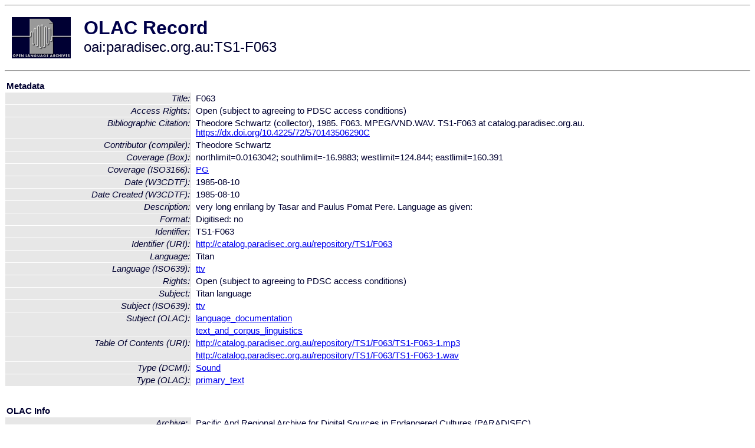

--- FILE ---
content_type: text/html
request_url: http://olac.ldc.upenn.edu/item/oai:paradisec.org.au:TS1-F063
body_size: 2060
content:
<HTML>
<HEAD>
<TITLE>OLAC Record: F063</TITLE>
<script type="text/javascript" src="/js/gatrack.js"></script>
<LINK REL="stylesheet" TYPE="text/css" HREF="/olac.css">
<meta http-equiv="Content-Type" content="text/html; charset=UTF-8">
<meta name="DC.Title" content="F063">
<meta name="DC.Contributor" content="[role = compiler] Theodore Schwartz">
<meta name="DC.Coverage" content="[ISO3166] PG">
<meta name="DC.Coverage" content="[Box] northlimit=0.0163042; southlimit=-16.9883; westlimit=124.844; eastlimit=160.391">
<meta name="DC.Date" content="[W3CDTF] 1985-08-10">
<meta name="DC.Date" content="[W3CDTF] 1985-08-10 [Date Created]">
<meta name="Description" content="very long enrilang by Tasar and Paulus Pomat   Pere. Language as given: ">
<meta name="Description" content="[URI] http://catalog.paradisec.org.au/repository/TS1/F063/TS1-F063-1.mp3 [Table Of Contents]">
<meta name="Description" content="[URI] http://catalog.paradisec.org.au/repository/TS1/F063/TS1-F063-1.wav [Table Of Contents]">
<meta name="DC.Format" content="Digitised: no">
<meta name="DC.Identifier" content="TS1-F063">
<meta name="DC.Identifier" content="[URI] http://catalog.paradisec.org.au/repository/TS1/F063">
<meta name="DC.Identifier" content="Theodore Schwartz (collector), 1985. F063. MPEG/VND.WAV.  TS1-F063 at catalog.paradisec.org.au. https://dx.doi.org/10.4225/72/570143506290C [Bibliographic Citation]">
<meta name="DC.Language" content="[language = ttv] Titan">
<meta name="DC.Rights" content="Open (subject to agreeing to PDSC access conditions)">
<meta name="DC.Rights" content="Open (subject to agreeing to PDSC access conditions) [Access Rights]">
<meta name="DC.Subject" content="[linguistic-field = language_documentation]">
<meta name="DC.Subject" content="[language = ttv] Titan">
<meta name="DC.Subject" content="[linguistic-field = text_and_corpus_linguistics]">
<meta name="DC.Type" content="[linguistic-type = primary_text]">
<meta name="DC.Type" content="[DCMIType] Sound">
<meta name="Description" content="very long enrilang by Tasar and Paulus Pomat   Pere. Language as given:  [URI] http://catalog.paradisec.org.au/repository/TS1/F063/TS1-F063-1.mp3 [Table Of Contents] [URI] http://catalog.paradisec.org.au/repository/TS1/F063/TS1-F063-1.wav [Table Of Contents]">
<meta name="Keywords" content="[ISO3166] PG;[Box] northlimit=0.0163042; southlimit=-16.9883; westlimit=124.844; eastlimit=160.391;[linguistic-field = language_documentation];[language = ttv] Titan;[linguistic-field = text_and_corpus_linguistics]">
<style>
.lookup {width: 25%;}
.lookuptable {width: 100%;}
</style>
</HEAD>

<BODY>
<HR>
<TABLE CELLPADDING="10">
<TR>
<TD> <A HREF="/"><IMG SRC="/images/olac100.gif"
BORDER="0"></A></TD>
<TD><span style="color:#00004a; font-size:24pt; font-weight:bold"
>OLAC Record</span><br/><span style="font-size:18pt"
>oai:paradisec.org.au:TS1-F063</span></FONT></H1></TD>
</TR>
</TABLE>
<HR>

<p><table class=lookuptable cellspacing=1 cellpadding=2 border=0>
<tr><td colspan=3><b>Metadata</b></td></tr>
<tr><td class=lookup ><i>Title:</i></td><td></td><td>F063</td></tr>
<tr><td class=lookup ><i>Access Rights:</i></td><td></td><td>Open (subject to agreeing to PDSC access conditions)</td></tr>
<tr><td class=lookup ><i>Bibliographic Citation:</i></td><td></td><td>Theodore Schwartz (collector), 1985. F063. MPEG/VND.WAV.  TS1-F063 at catalog.paradisec.org.au. <a href="https://dx.doi.org/10.4225/72/570143506290C" onClick="_gaq.push(['_trackPageview', '/archive_item_clicks/paradisec.org.au']);">https://dx.doi.org/10.4225/72/570143506290C</a></td></tr>
<tr><td class=lookup ><i>Contributor (compiler):</i></td><td></td><td>Theodore Schwartz</td></tr>
<tr><td class=lookup ><i>Coverage (Box):</i></td><td></td><td>northlimit=0.0163042; southlimit=-16.9883; westlimit=124.844; eastlimit=160.391</td></tr>
<tr><td class=lookup ><i>Coverage (ISO3166):</i></td><td></td><td><a href="/country/PG">PG</a></td></tr>
<tr><td class=lookup ><i>Date (W3CDTF):</i></td><td></td><td>1985-08-10</td></tr>
<tr><td class=lookup ><i>Date Created (W3CDTF):</i></td><td></td><td>1985-08-10</td></tr>
<tr><td class=lookup ><i>Description:</i></td><td></td><td>very long enrilang by Tasar and Paulus Pomat   Pere. Language as given: </td></tr>
<tr><td class=lookup ><i>Format:</i></td><td></td><td>Digitised: no</td></tr>
<tr><td class=lookup ><i>Identifier:</i></td><td></td><td>TS1-F063</td></tr>
<tr><td class=lookup ><i>Identifier (URI):</i></td><td></td><td><a href="http://catalog.paradisec.org.au/repository/TS1/F063" onClick="_gaq.push(['_trackPageview', '/archive_item_clicks/paradisec.org.au']);">http://catalog.paradisec.org.au/repository/TS1/F063</a></td></tr>
<tr><td class=lookup ><i>Language:</i></td><td></td><td>Titan</td></tr>
<tr><td class=lookup ><i>Language (ISO639):</i></td><td></td><td><a href="/language/ttv">ttv</a></td></tr>
<tr><td class=lookup ><i>Rights:</i></td><td></td><td>Open (subject to agreeing to PDSC access conditions)</td></tr>
<tr><td class=lookup ><i>Subject:</i></td><td></td><td>Titan language</td></tr>
<tr><td class=lookup ><i>Subject (ISO639):</i></td><td></td><td><a href="/language/ttv">ttv</a></td></tr>
<tr><td class=lookup rowspan=2><i>Subject (OLAC):</i></td><td></td><td><a href="/search?q=olac_language_documentation&a=---+all+archives+">language_documentation</a></td></tr>
<tr><td></td><td><a href="/search?q=olac_text_and_corpus_linguistics&a=---+all+archives+">text_and_corpus_linguistics</a></td></tr>
<tr><td class=lookup rowspan=2><i>Table Of Contents (URI):</i></td><td></td><td><a href="http://catalog.paradisec.org.au/repository/TS1/F063/TS1-F063-1.mp3" onClick="_gaq.push(['_trackPageview', '/archive_item_clicks/paradisec.org.au']);">http://catalog.paradisec.org.au/repository/TS1/F063/TS1-F063-1.mp3</a></td></tr>
<tr><td></td><td><a href="http://catalog.paradisec.org.au/repository/TS1/F063/TS1-F063-1.wav" onClick="_gaq.push(['_trackPageview', '/archive_item_clicks/paradisec.org.au']);">http://catalog.paradisec.org.au/repository/TS1/F063/TS1-F063-1.wav</a></td></tr>
<tr><td class=lookup ><i>Type (DCMI):</i></td><td></td><td><a href="/search?q=dcmi_Sound&a=---+all+archives+">Sound</a></td></tr>
<tr><td class=lookup ><i>Type (OLAC):</i></td><td></td><td><a href="/search?q=olac_primary_text&a=---+all+archives+">primary_text</a></td></tr>
<tr>
  <td colspan=3><br><p><b>OLAC Info</b></td>
</tr>
<tr>
  <td class=lookup><i>Archive:&nbsp;</i></td>
  <td></td>
  <td>Pacific And Regional Archive for Digital Sources in Endangered Cultures (PARADISEC)</td>
</tr>
<tr>
  <td class=lookup><i>Description:&nbsp;</i></td>
  <td></td>
  <td><a href="/archive/paradisec.org.au">http://www.language-archives.org/archive/paradisec.org.au</a></td>
</tr>
<tr>
  <td class=lookup><i>GetRecord:&nbsp;</i></td>
  <td></td>
  <td><a href="/cgi-bin/olaca3.pl?verb=GetRecord&identifier=oai:paradisec.org.au:TS1-F063&metadataPrefix=olac">OAI-PMH request for OLAC format</a></td>
</tr>
<tr>
  <td class=lookup><i>GetRecord:&nbsp;</i></td>
  <td></td>
  <td><a href="/static-records/oai:paradisec.org.au:TS1-F063.xml">Pre-generated XML file</td><tr>
  <td colspan=3><br><p><b>OAI Info</b></td>
</tr>
<tr>
  <td class=lookup><i>OaiIdentifier:&nbsp;</i></td>
  <td></td>
  <td><a href="/item/oai:paradisec.org.au:TS1-F063">oai:paradisec.org.au:TS1-F063</a></td>
</tr>
<tr>
  <td class=lookup><i>DateStamp:&nbsp;</i></td>
  <td></td><td>2016-07-13</td>
</tr>
<tr>
  <td class=lookup><i>GetRecord:&nbsp;</i></td>
  <td></td>
  <td><a href="/cgi-bin/olaca3.pl?verb=GetRecord&identifier=oai:paradisec.org.au:TS1-F063&metadataPrefix=oai_dc">OAI-PMH request for simple DC format</a></td>
</tr><tr><td colspan=3><br><p><b>Search Info</b></td></tr><tr><td class=lookup><i>Citation:&nbsp;</i></td><td></td><td>Theodore Schwartz (compiler). 1985. Pacific And Regional Archive for Digital Sources in Endangered Cultures (PARADISEC).
</td></tr><tr><td class=lookup><i>Terms:&nbsp;</i></td><td></td><td>area_Pacific country_PG dcmi_Sound iso639_ttv olac_language_documentation olac_primary_text olac_text_and_corpus_linguistics</td></tr><tr><td colspan=3><br><p><b>Inferred Metadata</b></td></tr><tr><td class="lookup"><i>Country:&nbsp;</i></td><td></td><td><a href="/search?q=country_PG&a=---+all+archives+">Papua New Guinea</a></tr><tr><td class="lookup"><i>Area:&nbsp;</i></td><td></td><td><a href="/search?q=area_Pacific&a=---+all+archives+">Pacific</a></tr></table>
<script type="text/javascript">
_gaq.push(['_trackPageview', '/item/']);
_gaq.push(['_trackPageview',
           '/archive_item_hits/paradisec.org.au']);
</script>
<hr>
<div class="timestamp">
http://www.language-archives.org/item.php/oai:paradisec.org.au:TS1-F063<br>
Up-to-date as of: Mon Oct 27 13:34:22 EDT 2025</div>

</BODY>
</HTML>
